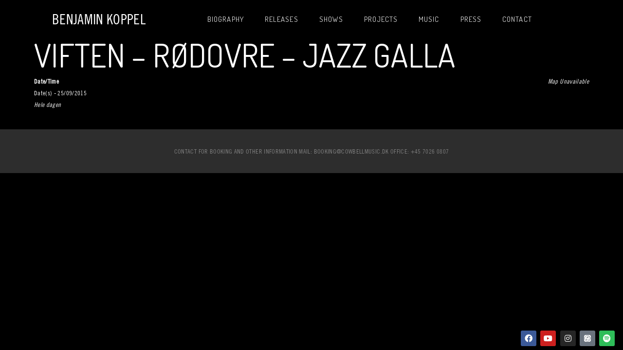

--- FILE ---
content_type: text/css
request_url: https://benjaminkoppel.com/wp-content/uploads/elementor/css/post-628.css?ver=1729175871
body_size: 1563
content:
.elementor-kit-628{--e-global-color-primary:#FFFFFF;--e-global-color-secondary:#05DFD7;--e-global-color-text:#DFDFDF;--e-global-color-accent:#7DFF43;--e-global-color-1090f139:#DFDFDF;--e-global-color-2c907a5:#000000;--e-global-color-22a0a4d:#00000000;--e-global-color-a65c168:#383838;--e-global-color-c8e6985:#000000CC;--e-global-typography-primary-font-family:"Trade gotic";--e-global-typography-primary-font-size:24px;--e-global-typography-primary-font-weight:400;--e-global-typography-primary-text-transform:uppercase;--e-global-typography-primary-font-style:normal;--e-global-typography-primary-text-decoration:none;--e-global-typography-primary-line-height:0.8em;--e-global-typography-secondary-font-family:"Trade gotic";--e-global-typography-secondary-font-size:40px;--e-global-typography-secondary-font-weight:normal;--e-global-typography-secondary-text-transform:uppercase;--e-global-typography-secondary-font-style:normal;--e-global-typography-secondary-text-decoration:none;--e-global-typography-secondary-line-height:40px;--e-global-typography-secondary-letter-spacing:1px;--e-global-typography-text-font-family:"Trade gotic";--e-global-typography-text-font-size:14px;--e-global-typography-text-font-weight:normal;--e-global-typography-text-text-transform:none;--e-global-typography-text-font-style:normal;--e-global-typography-text-text-decoration:none;--e-global-typography-text-line-height:24px;--e-global-typography-text-letter-spacing:0.35px;--e-global-typography-accent-font-family:"Poppins";--e-global-typography-accent-font-size:16px;--e-global-typography-accent-text-transform:uppercase;--e-global-typography-accent-font-style:normal;--e-global-typography-accent-text-decoration:none;--e-global-typography-accent-letter-spacing:1.15px;--e-global-typography-9843efe-font-family:"Dosis";--e-global-typography-9843efe-font-size:66px;--e-global-typography-9843efe-font-weight:400;--e-global-typography-9843efe-text-transform:uppercase;--e-global-typography-9843efe-font-style:normal;--e-global-typography-9843efe-line-height:0.8em;--e-global-typography-6330c77-font-family:"Poppins";--e-global-typography-6330c77-font-size:19px;--e-global-typography-6330c77-font-weight:400;--e-global-typography-6330c77-text-transform:uppercase;--e-global-typography-6330c77-font-style:normal;--e-global-typography-6330c77-text-decoration:none;--e-global-typography-6330c77-letter-spacing:2.15px;--e-global-typography-26be083-font-family:"Poppins";--e-global-typography-26be083-font-size:28px;--e-global-typography-26be083-line-height:12px;--e-global-typography-26be083-letter-spacing:0.7px;--e-global-typography-cb39162-font-family:"Dosis";--e-global-typography-cb39162-font-size:1.5rem;--e-global-typography-cb39162-font-weight:700;--e-global-typography-cb39162-font-style:normal;--e-global-typography-cb39162-text-decoration:none;--e-global-typography-cb39162-line-height:27px;--e-global-typography-cb39162-letter-spacing:3.5px;--e-global-typography-1a67d60-font-family:"Saira Condensed";--e-global-typography-1a67d60-font-size:32px;--e-global-typography-1a67d60-font-weight:600;--e-global-typography-1a67d60-text-transform:uppercase;--e-global-typography-1a67d60-line-height:40px;--e-global-typography-1a67d60-letter-spacing:3.7px;--e-global-typography-9a1c9c8-font-family:"Saira Condensed";--e-global-typography-9a1c9c8-font-size:50px;--e-global-typography-9a1c9c8-font-weight:bold;--e-global-typography-9a1c9c8-text-transform:uppercase;--e-global-typography-9a1c9c8-font-style:normal;--e-global-typography-9a1c9c8-text-decoration:none;--e-global-typography-9a1c9c8-letter-spacing:1.5px;--e-global-typography-b5cbb93-font-family:"Saira Condensed";--e-global-typography-b5cbb93-font-size:100px;--e-global-typography-b5cbb93-font-weight:bold;--e-global-typography-b5cbb93-text-transform:none;--e-global-typography-b5cbb93-font-style:normal;--e-global-typography-b5cbb93-text-decoration:none;--e-global-typography-b5cbb93-line-height:1em;--e-global-typography-b5cbb93-letter-spacing:2.5px;--e-global-typography-f60ead9-font-family:"Poppins";--e-global-typography-f60ead9-font-size:14px;--e-global-typography-f60ead9-font-weight:500;--e-global-typography-f60ead9-text-transform:uppercase;--e-global-typography-f60ead9-letter-spacing:1.6px;--e-global-typography-32f3655-font-family:"Poppins";--e-global-typography-32f3655-font-size:30px;--e-global-typography-32f3655-font-weight:500;--e-global-typography-32f3655-text-transform:uppercase;--e-global-typography-32f3655-line-height:1em;--e-global-typography-44fd0e0-font-family:"Saira Condensed";--e-global-typography-44fd0e0-font-size:10em;--e-global-typography-44fd0e0-font-weight:800;--e-global-typography-44fd0e0-text-transform:uppercase;--e-global-typography-44fd0e0-line-height:1px;--e-global-typography-44fd0e0-letter-spacing:-3px;--e-global-typography-6e8d2b9-font-family:"Poppins";--e-global-typography-6e8d2b9-font-size:12px;--e-global-typography-6e8d2b9-font-weight:normal;--e-global-typography-6e8d2b9-text-transform:none;--e-global-typography-6e8d2b9-font-style:normal;--e-global-typography-6e8d2b9-text-decoration:none;--e-global-typography-6e8d2b9-line-height:17px;--e-global-typography-6e8d2b9-letter-spacing:0.38px;--e-global-typography-5f8804d-font-size:45px;--e-global-typography-5f8804d-font-weight:600;--e-global-typography-5f8804d-word-spacing:4px;color:var( --e-global-color-primary );font-family:"Trade gotic", Sans-serif;font-size:13px;font-weight:normal;text-transform:none;font-style:normal;text-decoration:none;line-height:24px;letter-spacing:0.35px;background-color:var( --e-global-color-2c907a5 );}.elementor-kit-628 a{color:var( --e-global-color-primary );}.elementor-kit-628 h1{font-family:"Dosis", Sans-serif;font-size:66px;font-weight:400;text-transform:uppercase;font-style:normal;line-height:0.8em;}.elementor-kit-628 h2{color:var( --e-global-color-primary );font-family:"Dosis", Sans-serif;}.elementor-kit-628 h3{color:var( --e-global-color-primary );font-family:var( --e-global-typography-secondary-font-family ), Sans-serif;font-size:var( --e-global-typography-secondary-font-size );font-weight:var( --e-global-typography-secondary-font-weight );text-transform:var( --e-global-typography-secondary-text-transform );font-style:var( --e-global-typography-secondary-font-style );text-decoration:var( --e-global-typography-secondary-text-decoration );line-height:var( --e-global-typography-secondary-line-height );letter-spacing:var( --e-global-typography-secondary-letter-spacing );}.elementor-kit-628 h4{color:var( --e-global-color-primary );font-family:"Dosis", Sans-serif;}.elementor-section.elementor-section-boxed > .elementor-container{max-width:1360px;}.e-con{--container-max-width:1360px;}.elementor-widget:not(:last-child){margin-block-end:20px;}.elementor-element{--widgets-spacing:20px 20px;}{}h1.entry-title{display:var(--page-title-display);}.elementor-kit-628 e-page-transition{background-color:#9B724C;}.site-header .header-inner{width:1634px;max-width:100%;}.site-header{padding-inline-end:0px;padding-inline-start:0px;}@media(max-width:1024px){.elementor-kit-628{--e-global-typography-primary-font-size:110px;--e-global-typography-secondary-font-size:38px;--e-global-typography-secondary-line-height:38px;--e-global-typography-accent-font-size:14px;--e-global-typography-9843efe-font-size:180px;--e-global-typography-26be083-font-size:26px;--e-global-typography-1a67d60-font-size:30px;--e-global-typography-1a67d60-line-height:38px;--e-global-typography-9a1c9c8-font-size:44px;--e-global-typography-b5cbb93-font-size:90px;--e-global-typography-f60ead9-font-size:13px;--e-global-typography-44fd0e0-font-size:86px;--e-global-typography-44fd0e0-line-height:48px;--e-global-typography-44fd0e0-letter-spacing:-2px;}.elementor-kit-628 h1{font-size:180px;}.elementor-kit-628 h3{font-size:var( --e-global-typography-secondary-font-size );line-height:var( --e-global-typography-secondary-line-height );letter-spacing:var( --e-global-typography-secondary-letter-spacing );}.elementor-section.elementor-section-boxed > .elementor-container{max-width:1024px;}.e-con{--container-max-width:1024px;}}@media(max-width:767px){.elementor-kit-628{--e-global-typography-primary-font-size:56px;--e-global-typography-secondary-font-size:36px;--e-global-typography-secondary-line-height:36px;--e-global-typography-accent-font-size:12px;--e-global-typography-9843efe-font-size:100px;--e-global-typography-6330c77-font-size:15px;--e-global-typography-cb39162-font-size:1.3rem;--e-global-typography-1a67d60-font-size:20px;--e-global-typography-1a67d60-line-height:26px;--e-global-typography-b5cbb93-font-size:40px;--e-global-typography-44fd0e0-font-size:50px;--e-global-typography-44fd0e0-line-height:20px;--e-global-typography-44fd0e0-letter-spacing:-0.5px;}.elementor-kit-628 h1{font-size:100px;}.elementor-kit-628 h3{font-size:var( --e-global-typography-secondary-font-size );line-height:var( --e-global-typography-secondary-line-height );letter-spacing:var( --e-global-typography-secondary-letter-spacing );}.elementor-section.elementor-section-boxed > .elementor-container{max-width:767px;}.e-con{--container-max-width:767px;}}/* Start custom CSS */.wp-block-button__link {
    background-color:#45B3DC !important;
}/* End custom CSS */
/* Start Custom Fonts CSS */@font-face {
	font-family: 'Trade gotic';
	font-style: normal;
	font-weight: normal;
	font-display: auto;
	src: url('https://benjaminkoppel.com/wp-content/uploads/2022/05/Trade-Gothic-LT-Condensed-No.-18-Oblique.ttf') format('truetype');
}
@font-face {
	font-family: 'Trade gotic';
	font-style: normal;
	font-weight: normal;
	font-display: auto;
	src: url('https://benjaminkoppel.com/wp-content/uploads/2022/05/Trade-Gothic-LT-Condensed-No.-18.ttf') format('truetype');
}
@font-face {
	font-family: 'Trade gotic';
	font-style: normal;
	font-weight: normal;
	font-display: auto;
	src: ;
}
/* End Custom Fonts CSS */

--- FILE ---
content_type: text/css
request_url: https://benjaminkoppel.com/wp-content/uploads/elementor/css/post-657.css?ver=1757592935
body_size: 1232
content:
.elementor-657 .elementor-element.elementor-element-2f6bfeba > .elementor-container{max-width:1479px;min-height:11vh;}.elementor-657 .elementor-element.elementor-element-2f6bfeba > .elementor-container > .elementor-column > .elementor-widget-wrap{align-content:center;align-items:center;}.elementor-657 .elementor-element.elementor-element-2f6bfeba{overflow:hidden;padding:0px 62px 0px 00px;}.elementor-657 .elementor-element.elementor-element-7bec1c85 > .elementor-element-populated{transition:background 0.3s, border 0.3s, border-radius 0.3s, box-shadow 0.3s;}.elementor-657 .elementor-element.elementor-element-7bec1c85 > .elementor-element-populated > .elementor-background-overlay{transition:background 0.3s, border-radius 0.3s, opacity 0.3s;}.elementor-657 .elementor-element.elementor-element-835bbfb{text-align:center;}.elementor-657 .elementor-element.elementor-element-fba612c .elementor-menu-toggle{margin:0 auto;}.elementor-657 .elementor-element.elementor-element-fba612c .elementor-nav-menu .elementor-item{font-family:"Dosis", Sans-serif;font-size:15px;font-weight:400;text-transform:uppercase;font-style:normal;text-decoration:none;line-height:0.8em;letter-spacing:1.1px;}.elementor-657 .elementor-element.elementor-element-fba612c .elementor-nav-menu--main .elementor-item{color:#DFDFDF;fill:#DFDFDF;}.elementor-657 .elementor-element.elementor-element-fba612c .elementor-nav-menu--main .elementor-item:hover,
					.elementor-657 .elementor-element.elementor-element-fba612c .elementor-nav-menu--main .elementor-item.elementor-item-active,
					.elementor-657 .elementor-element.elementor-element-fba612c .elementor-nav-menu--main .elementor-item.highlighted,
					.elementor-657 .elementor-element.elementor-element-fba612c .elementor-nav-menu--main .elementor-item:focus{color:#45B3DC;fill:#45B3DC;}.elementor-657 .elementor-element.elementor-element-fba612c .elementor-nav-menu--main:not(.e--pointer-framed) .elementor-item:before,
					.elementor-657 .elementor-element.elementor-element-fba612c .elementor-nav-menu--main:not(.e--pointer-framed) .elementor-item:after{background-color:#45B3DC;}.elementor-657 .elementor-element.elementor-element-fba612c .e--pointer-framed .elementor-item:before,
					.elementor-657 .elementor-element.elementor-element-fba612c .e--pointer-framed .elementor-item:after{border-color:#45B3DC;}.elementor-657 .elementor-element.elementor-element-fba612c{--e-nav-menu-horizontal-menu-item-margin:calc( 3px / 2 );width:auto;max-width:auto;align-self:center;}.elementor-657 .elementor-element.elementor-element-fba612c .elementor-nav-menu--main:not(.elementor-nav-menu--layout-horizontal) .elementor-nav-menu > li:not(:last-child){margin-bottom:3px;}.elementor-657 .elementor-element.elementor-element-fba612c .elementor-nav-menu--dropdown .elementor-item, .elementor-657 .elementor-element.elementor-element-fba612c .elementor-nav-menu--dropdown  .elementor-sub-item{font-family:"Trade gotic", Sans-serif;font-size:14px;font-weight:normal;text-transform:none;font-style:normal;text-decoration:none;letter-spacing:0.35px;}.elementor-657 .elementor-element.elementor-element-fba612c > .elementor-widget-container{margin:0px 0px 0px 0px;}.elementor-657 .elementor-element.elementor-element-7c64a51{--grid-template-columns:repeat(0, auto);--icon-size:16px;--grid-column-gap:8px;--grid-row-gap:0px;width:auto;max-width:auto;bottom:8px;}.elementor-657 .elementor-element.elementor-element-7c64a51 .elementor-widget-container{text-align:center;}body:not(.rtl) .elementor-657 .elementor-element.elementor-element-7c64a51{right:16.6px;}body.rtl .elementor-657 .elementor-element.elementor-element-7c64a51{left:16.6px;}@media(min-width:768px){.elementor-657 .elementor-element.elementor-element-c9cb52e{width:64%;}.elementor-657 .elementor-element.elementor-element-c309712{width:2.333%;}}@media(max-width:1024px){.elementor-657 .elementor-element.elementor-element-2f6bfeba > .elementor-container{min-height:0px;}.elementor-657 .elementor-element.elementor-element-2f6bfeba{padding:15px 36px 15px 35px;}.elementor-657 .elementor-element.elementor-element-7bec1c85 > .elementor-element-populated{padding:0px 30px 0px 0px;}.elementor-657 .elementor-element.elementor-element-fba612c .elementor-nav-menu .elementor-item{font-size:110px;}.elementor-657 .elementor-element.elementor-element-fba612c{width:initial;max-width:initial;}}@media(max-width:767px){.elementor-657 .elementor-element.elementor-element-2f6bfeba > .elementor-container{min-height:0px;}.elementor-657 .elementor-element.elementor-element-2f6bfeba{padding:15px 20px 15px 20px;}.elementor-657 .elementor-element.elementor-element-7bec1c85{width:100%;}.elementor-657 .elementor-element.elementor-element-7bec1c85 > .elementor-element-populated{padding:0px 0px 0px 0px;}.elementor-657 .elementor-element.elementor-element-835bbfb{width:100%;max-width:100%;}.elementor-657 .elementor-element.elementor-element-fba612c .elementor-nav-menu .elementor-item{font-size:56px;}.elementor-657 .elementor-element.elementor-element-fba612c .e--pointer-framed .elementor-item:before{border-width:2px;}.elementor-657 .elementor-element.elementor-element-fba612c .e--pointer-framed.e--animation-draw .elementor-item:before{border-width:0 0 2px 2px;}.elementor-657 .elementor-element.elementor-element-fba612c .e--pointer-framed.e--animation-draw .elementor-item:after{border-width:2px 2px 0 0;}.elementor-657 .elementor-element.elementor-element-fba612c .e--pointer-framed.e--animation-corners .elementor-item:before{border-width:2px 0 0 2px;}.elementor-657 .elementor-element.elementor-element-fba612c .e--pointer-framed.e--animation-corners .elementor-item:after{border-width:0 2px 2px 0;}.elementor-657 .elementor-element.elementor-element-fba612c .e--pointer-underline .elementor-item:after,
					 .elementor-657 .elementor-element.elementor-element-fba612c .e--pointer-overline .elementor-item:before,
					 .elementor-657 .elementor-element.elementor-element-fba612c .e--pointer-double-line .elementor-item:before,
					 .elementor-657 .elementor-element.elementor-element-fba612c .e--pointer-double-line .elementor-item:after{height:2px;}.elementor-657 .elementor-element.elementor-element-fba612c .elementor-nav-menu--main .elementor-item{padding-left:0px;padding-right:0px;}.elementor-657 .elementor-element.elementor-element-fba612c .elementor-nav-menu--main > .elementor-nav-menu > li > .elementor-nav-menu--dropdown, .elementor-657 .elementor-element.elementor-element-fba612c .elementor-nav-menu__container.elementor-nav-menu--dropdown{margin-top:-18px !important;}.elementor-657 .elementor-element.elementor-element-fba612c{--nav-menu-icon-size:57px;}}@media(max-width:1024px) and (min-width:768px){.elementor-657 .elementor-element.elementor-element-7bec1c85{width:50%;}}/* Start Custom Fonts CSS */@font-face {
	font-family: 'Trade gotic';
	font-style: normal;
	font-weight: normal;
	font-display: auto;
	src: url('https://benjaminkoppel.com/wp-content/uploads/2022/05/Trade-Gothic-LT-Condensed-No.-18-Oblique.ttf') format('truetype');
}
@font-face {
	font-family: 'Trade gotic';
	font-style: normal;
	font-weight: normal;
	font-display: auto;
	src: url('https://benjaminkoppel.com/wp-content/uploads/2022/05/Trade-Gothic-LT-Condensed-No.-18.ttf') format('truetype');
}
@font-face {
	font-family: 'Trade gotic';
	font-style: normal;
	font-weight: normal;
	font-display: auto;
	src: ;
}
/* End Custom Fonts CSS */

--- FILE ---
content_type: text/css
request_url: https://benjaminkoppel.com/wp-content/uploads/elementor/css/post-654.css?ver=1757583174
body_size: 271
content:
.elementor-654 .elementor-element.elementor-element-159709c6 > .elementor-container{min-height:90px;}.elementor-654 .elementor-element.elementor-element-159709c6 > .elementor-container > .elementor-column > .elementor-widget-wrap{align-content:center;align-items:center;}.elementor-654 .elementor-element.elementor-element-159709c6:not(.elementor-motion-effects-element-type-background), .elementor-654 .elementor-element.elementor-element-159709c6 > .elementor-motion-effects-container > .elementor-motion-effects-layer{background-color:#2d2d2d;}.elementor-654 .elementor-element.elementor-element-159709c6{transition:background 0.3s, border 0.3s, border-radius 0.3s, box-shadow 0.3s;}.elementor-654 .elementor-element.elementor-element-159709c6 > .elementor-background-overlay{transition:background 0.3s, border-radius 0.3s, opacity 0.3s;}.elementor-654 .elementor-element.elementor-element-50ded80f{text-align:center;}.elementor-654 .elementor-element.elementor-element-50ded80f .elementor-heading-title{color:rgba(255,255,255,0.39);font-size:13px;font-weight:300;}@media(max-width:1024px){.elementor-654 .elementor-element.elementor-element-159709c6{padding:10px 20px 10px 20px;}}@media(max-width:767px){.elementor-654 .elementor-element.elementor-element-159709c6{padding:20px 20px 00px 20px;}.elementor-654 .elementor-element.elementor-element-50ded80f{text-align:center;}.elementor-654 .elementor-element.elementor-element-50ded80f .elementor-heading-title{line-height:19px;}}